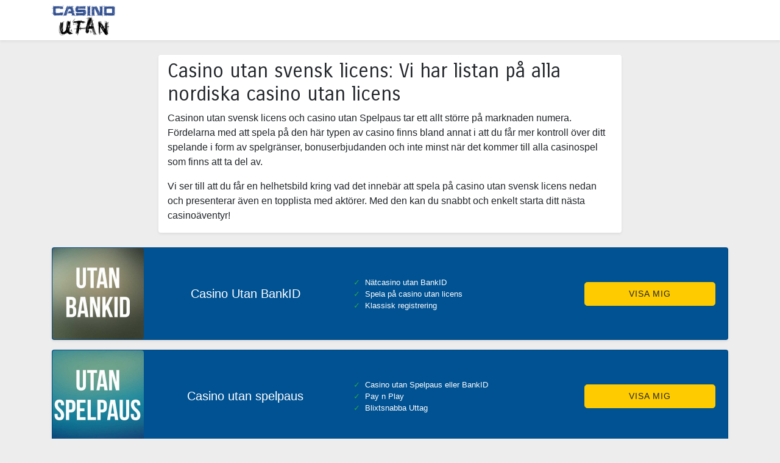

--- FILE ---
content_type: text/html; charset=UTF-8
request_url: https://www.casino-utan.com/
body_size: 23400
content:
<!doctype html>
<html lang="sv-SE">
  <head>
  <meta charset="utf-8">
  <meta http-equiv="x-ua-compatible" content="ie=edge">
  <meta name="viewport" content="width=device-width, initial-scale=1, shrink-to-fit=no">
  <meta name='robots' content='index, follow, max-image-preview:large, max-snippet:-1, max-video-preview:-1' />

	<!-- This site is optimized with the Yoast SEO plugin v19.13 - https://yoast.com/wordpress/plugins/seo/ -->
	<title>Casino Utan Svensk Licens | Nordiska Casino Utan Licens | 2025</title>
	<meta name="description" content="Casino utan licens · Hitta casinon utan Spelpaus · Vi har hela listan på alla casinon utan svensk licens [ 2025 ] Är det ens lagligt att spela på nordiska casino utan licens?" />
	<link rel="canonical" href="https://www.casino-utan.com/" />
	<meta property="og:locale" content="sv_SE" />
	<meta property="og:type" content="website" />
	<meta property="og:title" content="Casino Utan Svensk Licens | Nordiska Casino Utan Licens | 2025" />
	<meta property="og:description" content="Casino utan licens · Hitta casinon utan Spelpaus · Vi har hela listan på alla casinon utan svensk licens [ 2025 ] Är det ens lagligt att spela på nordiska casino utan licens?" />
	<meta property="og:url" content="https://www.casino-utan.com/" />
	<meta property="og:site_name" content="Casino Utan" />
	<meta property="article:modified_time" content="2023-06-07T10:33:54+00:00" />
	<meta property="og:image" content="https://www.casino-utan.com/app/uploads/2023/02/utan_text_260_tp.png" />
	<meta property="og:image:width" content="512" />
	<meta property="og:image:height" content="512" />
	<meta property="og:image:type" content="image/png" />
	<meta name="twitter:card" content="summary_large_image" />
	<meta name="twitter:label1" content="Est. reading time" />
	<meta name="twitter:data1" content="38 minuter" />
	<script type="application/ld+json" class="yoast-schema-graph">{"@context":"https://schema.org","@graph":[{"@type":"Article","@id":"https://www.casino-utan.com/#article","isPartOf":{"@id":"https://www.casino-utan.com/"},"author":{"name":"Tanja Hedqvist","@id":"https://www.casino-utan.com/#/schema/person/934203b738647de9985cf82a9e90e06b"},"headline":"Casino utan svensk licens: Vi har listan på alla nordiska casino utan licens","datePublished":"2022-12-30T12:36:49+00:00","dateModified":"2023-06-07T10:33:54+00:00","mainEntityOfPage":{"@id":"https://www.casino-utan.com/"},"wordCount":8521,"publisher":{"@id":"https://www.casino-utan.com/#organization"},"image":{"@id":"https://www.casino-utan.com/#primaryimage"},"thumbnailUrl":"https://www.casino-utan.com/app/uploads/2023/02/utan_text_260_tp.png","inLanguage":"sv-SE"},{"@type":"WebPage","@id":"https://www.casino-utan.com/","url":"https://www.casino-utan.com/","name":"Casino Utan Svensk Licens | Nordiska Casino Utan Licens | 2025","isPartOf":{"@id":"https://www.casino-utan.com/#website"},"about":{"@id":"https://www.casino-utan.com/#organization"},"primaryImageOfPage":{"@id":"https://www.casino-utan.com/#primaryimage"},"image":{"@id":"https://www.casino-utan.com/#primaryimage"},"thumbnailUrl":"https://www.casino-utan.com/app/uploads/2023/02/utan_text_260_tp.png","datePublished":"2022-12-30T12:36:49+00:00","dateModified":"2023-06-07T10:33:54+00:00","description":"Casino utan licens · Hitta casinon utan Spelpaus · Vi har hela listan på alla casinon utan svensk licens [ 2025 ] Är det ens lagligt att spela på nordiska casino utan licens?","breadcrumb":{"@id":"https://www.casino-utan.com/#breadcrumb"},"inLanguage":"sv-SE","potentialAction":[{"@type":"ReadAction","target":["https://www.casino-utan.com/"]}]},{"@type":"ImageObject","inLanguage":"sv-SE","@id":"https://www.casino-utan.com/#primaryimage","url":"https://www.casino-utan.com/app/uploads/2023/02/utan_text_260_tp.png","contentUrl":"https://www.casino-utan.com/app/uploads/2023/02/utan_text_260_tp.png","width":512,"height":512,"caption":"utan header"},{"@type":"BreadcrumbList","@id":"https://www.casino-utan.com/#breadcrumb","itemListElement":[{"@type":"ListItem","position":1,"name":"Casino Utan Svensk Licens"}]},{"@type":"WebSite","@id":"https://www.casino-utan.com/#website","url":"https://www.casino-utan.com/","name":"Casino Utan","description":"Hitta casino utan svensk licens","publisher":{"@id":"https://www.casino-utan.com/#organization"},"potentialAction":[{"@type":"SearchAction","target":{"@type":"EntryPoint","urlTemplate":"https://www.casino-utan.com/?s={search_term_string}"},"query-input":"required name=search_term_string"}],"inLanguage":"sv-SE"},{"@type":"Organization","@id":"https://www.casino-utan.com/#organization","name":"Casino Utan","url":"https://www.casino-utan.com/","logo":{"@type":"ImageObject","inLanguage":"sv-SE","@id":"https://www.casino-utan.com/#/schema/logo/image/","url":"https://www.casino-utan.com/app/uploads/2023/02/cropped-casino-utan_tp_header_stripped.png","contentUrl":"https://www.casino-utan.com/app/uploads/2023/02/cropped-casino-utan_tp_header_stripped.png","width":1200,"height":561,"caption":"Casino Utan"},"image":{"@id":"https://www.casino-utan.com/#/schema/logo/image/"}},{"@type":"Person","@id":"https://www.casino-utan.com/#/schema/person/934203b738647de9985cf82a9e90e06b","name":"Tanja Hedqvist","image":{"@type":"ImageObject","inLanguage":"sv-SE","@id":"https://www.casino-utan.com/#/schema/person/image/","url":"https://secure.gravatar.com/avatar/c2db2053d959a6ee35d7032e70e20a4c?s=96&d=mm&r=g","contentUrl":"https://secure.gravatar.com/avatar/c2db2053d959a6ee35d7032e70e20a4c?s=96&d=mm&r=g","caption":"Tanja Hedqvist"},"description":"Tanja Hedqvist är en erfaren skribent inom gamblingbranschen. Hon är 32 år gammal och ursprungligen från Vaasa i Finland men har bott i Sverige sedan 6 års ålder. Tanja har studerat journalistik vid Stockholms universitet och har skrivit om casinon och även arbetat för flera frilansande företag och tidningar, såsom nyheter24.se, corren.se, realtid.se och di.se."}]}</script>
	<!-- / Yoast SEO plugin. -->


<script type="text/javascript">
window._wpemojiSettings = {"baseUrl":"https:\/\/s.w.org\/images\/core\/emoji\/14.0.0\/72x72\/","ext":".png","svgUrl":"https:\/\/s.w.org\/images\/core\/emoji\/14.0.0\/svg\/","svgExt":".svg","source":{"concatemoji":"https:\/\/www.casino-utan.com\/wp-includes\/js\/wp-emoji-release.min.js?ver=6.1.1"}};
/*! This file is auto-generated */
!function(e,a,t){var n,r,o,i=a.createElement("canvas"),p=i.getContext&&i.getContext("2d");function s(e,t){var a=String.fromCharCode,e=(p.clearRect(0,0,i.width,i.height),p.fillText(a.apply(this,e),0,0),i.toDataURL());return p.clearRect(0,0,i.width,i.height),p.fillText(a.apply(this,t),0,0),e===i.toDataURL()}function c(e){var t=a.createElement("script");t.src=e,t.defer=t.type="text/javascript",a.getElementsByTagName("head")[0].appendChild(t)}for(o=Array("flag","emoji"),t.supports={everything:!0,everythingExceptFlag:!0},r=0;r<o.length;r++)t.supports[o[r]]=function(e){if(p&&p.fillText)switch(p.textBaseline="top",p.font="600 32px Arial",e){case"flag":return s([127987,65039,8205,9895,65039],[127987,65039,8203,9895,65039])?!1:!s([55356,56826,55356,56819],[55356,56826,8203,55356,56819])&&!s([55356,57332,56128,56423,56128,56418,56128,56421,56128,56430,56128,56423,56128,56447],[55356,57332,8203,56128,56423,8203,56128,56418,8203,56128,56421,8203,56128,56430,8203,56128,56423,8203,56128,56447]);case"emoji":return!s([129777,127995,8205,129778,127999],[129777,127995,8203,129778,127999])}return!1}(o[r]),t.supports.everything=t.supports.everything&&t.supports[o[r]],"flag"!==o[r]&&(t.supports.everythingExceptFlag=t.supports.everythingExceptFlag&&t.supports[o[r]]);t.supports.everythingExceptFlag=t.supports.everythingExceptFlag&&!t.supports.flag,t.DOMReady=!1,t.readyCallback=function(){t.DOMReady=!0},t.supports.everything||(n=function(){t.readyCallback()},a.addEventListener?(a.addEventListener("DOMContentLoaded",n,!1),e.addEventListener("load",n,!1)):(e.attachEvent("onload",n),a.attachEvent("onreadystatechange",function(){"complete"===a.readyState&&t.readyCallback()})),(e=t.source||{}).concatemoji?c(e.concatemoji):e.wpemoji&&e.twemoji&&(c(e.twemoji),c(e.wpemoji)))}(window,document,window._wpemojiSettings);
</script>
<style type="text/css">
img.wp-smiley,
img.emoji {
	display: inline !important;
	border: none !important;
	box-shadow: none !important;
	height: 1em !important;
	width: 1em !important;
	margin: 0 0.07em !important;
	vertical-align: -0.1em !important;
	background: none !important;
	padding: 0 !important;
}
</style>
	<link rel='stylesheet' id='classic-theme-styles-css' href='https://www.casino-utan.com/wp-includes/css/classic-themes.min.css?ver=1' type='text/css' media='all' />
<style id='global-styles-inline-css' type='text/css'>
body{--wp--preset--color--black: #000000;--wp--preset--color--cyan-bluish-gray: #abb8c3;--wp--preset--color--white: #ffffff;--wp--preset--color--pale-pink: #f78da7;--wp--preset--color--vivid-red: #cf2e2e;--wp--preset--color--luminous-vivid-orange: #ff6900;--wp--preset--color--luminous-vivid-amber: #fcb900;--wp--preset--color--light-green-cyan: #7bdcb5;--wp--preset--color--vivid-green-cyan: #00d084;--wp--preset--color--pale-cyan-blue: #8ed1fc;--wp--preset--color--vivid-cyan-blue: #0693e3;--wp--preset--color--vivid-purple: #9b51e0;--wp--preset--gradient--vivid-cyan-blue-to-vivid-purple: linear-gradient(135deg,rgba(6,147,227,1) 0%,rgb(155,81,224) 100%);--wp--preset--gradient--light-green-cyan-to-vivid-green-cyan: linear-gradient(135deg,rgb(122,220,180) 0%,rgb(0,208,130) 100%);--wp--preset--gradient--luminous-vivid-amber-to-luminous-vivid-orange: linear-gradient(135deg,rgba(252,185,0,1) 0%,rgba(255,105,0,1) 100%);--wp--preset--gradient--luminous-vivid-orange-to-vivid-red: linear-gradient(135deg,rgba(255,105,0,1) 0%,rgb(207,46,46) 100%);--wp--preset--gradient--very-light-gray-to-cyan-bluish-gray: linear-gradient(135deg,rgb(238,238,238) 0%,rgb(169,184,195) 100%);--wp--preset--gradient--cool-to-warm-spectrum: linear-gradient(135deg,rgb(74,234,220) 0%,rgb(151,120,209) 20%,rgb(207,42,186) 40%,rgb(238,44,130) 60%,rgb(251,105,98) 80%,rgb(254,248,76) 100%);--wp--preset--gradient--blush-light-purple: linear-gradient(135deg,rgb(255,206,236) 0%,rgb(152,150,240) 100%);--wp--preset--gradient--blush-bordeaux: linear-gradient(135deg,rgb(254,205,165) 0%,rgb(254,45,45) 50%,rgb(107,0,62) 100%);--wp--preset--gradient--luminous-dusk: linear-gradient(135deg,rgb(255,203,112) 0%,rgb(199,81,192) 50%,rgb(65,88,208) 100%);--wp--preset--gradient--pale-ocean: linear-gradient(135deg,rgb(255,245,203) 0%,rgb(182,227,212) 50%,rgb(51,167,181) 100%);--wp--preset--gradient--electric-grass: linear-gradient(135deg,rgb(202,248,128) 0%,rgb(113,206,126) 100%);--wp--preset--gradient--midnight: linear-gradient(135deg,rgb(2,3,129) 0%,rgb(40,116,252) 100%);--wp--preset--duotone--dark-grayscale: url('#wp-duotone-dark-grayscale');--wp--preset--duotone--grayscale: url('#wp-duotone-grayscale');--wp--preset--duotone--purple-yellow: url('#wp-duotone-purple-yellow');--wp--preset--duotone--blue-red: url('#wp-duotone-blue-red');--wp--preset--duotone--midnight: url('#wp-duotone-midnight');--wp--preset--duotone--magenta-yellow: url('#wp-duotone-magenta-yellow');--wp--preset--duotone--purple-green: url('#wp-duotone-purple-green');--wp--preset--duotone--blue-orange: url('#wp-duotone-blue-orange');--wp--preset--font-size--small: 13px;--wp--preset--font-size--medium: 20px;--wp--preset--font-size--large: 36px;--wp--preset--font-size--x-large: 42px;--wp--preset--spacing--20: 0.44rem;--wp--preset--spacing--30: 0.67rem;--wp--preset--spacing--40: 1rem;--wp--preset--spacing--50: 1.5rem;--wp--preset--spacing--60: 2.25rem;--wp--preset--spacing--70: 3.38rem;--wp--preset--spacing--80: 5.06rem;}:where(.is-layout-flex){gap: 0.5em;}body .is-layout-flow > .alignleft{float: left;margin-inline-start: 0;margin-inline-end: 2em;}body .is-layout-flow > .alignright{float: right;margin-inline-start: 2em;margin-inline-end: 0;}body .is-layout-flow > .aligncenter{margin-left: auto !important;margin-right: auto !important;}body .is-layout-constrained > .alignleft{float: left;margin-inline-start: 0;margin-inline-end: 2em;}body .is-layout-constrained > .alignright{float: right;margin-inline-start: 2em;margin-inline-end: 0;}body .is-layout-constrained > .aligncenter{margin-left: auto !important;margin-right: auto !important;}body .is-layout-constrained > :where(:not(.alignleft):not(.alignright):not(.alignfull)){max-width: var(--wp--style--global--content-size);margin-left: auto !important;margin-right: auto !important;}body .is-layout-constrained > .alignwide{max-width: var(--wp--style--global--wide-size);}body .is-layout-flex{display: flex;}body .is-layout-flex{flex-wrap: wrap;align-items: center;}body .is-layout-flex > *{margin: 0;}:where(.wp-block-columns.is-layout-flex){gap: 2em;}.has-black-color{color: var(--wp--preset--color--black) !important;}.has-cyan-bluish-gray-color{color: var(--wp--preset--color--cyan-bluish-gray) !important;}.has-white-color{color: var(--wp--preset--color--white) !important;}.has-pale-pink-color{color: var(--wp--preset--color--pale-pink) !important;}.has-vivid-red-color{color: var(--wp--preset--color--vivid-red) !important;}.has-luminous-vivid-orange-color{color: var(--wp--preset--color--luminous-vivid-orange) !important;}.has-luminous-vivid-amber-color{color: var(--wp--preset--color--luminous-vivid-amber) !important;}.has-light-green-cyan-color{color: var(--wp--preset--color--light-green-cyan) !important;}.has-vivid-green-cyan-color{color: var(--wp--preset--color--vivid-green-cyan) !important;}.has-pale-cyan-blue-color{color: var(--wp--preset--color--pale-cyan-blue) !important;}.has-vivid-cyan-blue-color{color: var(--wp--preset--color--vivid-cyan-blue) !important;}.has-vivid-purple-color{color: var(--wp--preset--color--vivid-purple) !important;}.has-black-background-color{background-color: var(--wp--preset--color--black) !important;}.has-cyan-bluish-gray-background-color{background-color: var(--wp--preset--color--cyan-bluish-gray) !important;}.has-white-background-color{background-color: var(--wp--preset--color--white) !important;}.has-pale-pink-background-color{background-color: var(--wp--preset--color--pale-pink) !important;}.has-vivid-red-background-color{background-color: var(--wp--preset--color--vivid-red) !important;}.has-luminous-vivid-orange-background-color{background-color: var(--wp--preset--color--luminous-vivid-orange) !important;}.has-luminous-vivid-amber-background-color{background-color: var(--wp--preset--color--luminous-vivid-amber) !important;}.has-light-green-cyan-background-color{background-color: var(--wp--preset--color--light-green-cyan) !important;}.has-vivid-green-cyan-background-color{background-color: var(--wp--preset--color--vivid-green-cyan) !important;}.has-pale-cyan-blue-background-color{background-color: var(--wp--preset--color--pale-cyan-blue) !important;}.has-vivid-cyan-blue-background-color{background-color: var(--wp--preset--color--vivid-cyan-blue) !important;}.has-vivid-purple-background-color{background-color: var(--wp--preset--color--vivid-purple) !important;}.has-black-border-color{border-color: var(--wp--preset--color--black) !important;}.has-cyan-bluish-gray-border-color{border-color: var(--wp--preset--color--cyan-bluish-gray) !important;}.has-white-border-color{border-color: var(--wp--preset--color--white) !important;}.has-pale-pink-border-color{border-color: var(--wp--preset--color--pale-pink) !important;}.has-vivid-red-border-color{border-color: var(--wp--preset--color--vivid-red) !important;}.has-luminous-vivid-orange-border-color{border-color: var(--wp--preset--color--luminous-vivid-orange) !important;}.has-luminous-vivid-amber-border-color{border-color: var(--wp--preset--color--luminous-vivid-amber) !important;}.has-light-green-cyan-border-color{border-color: var(--wp--preset--color--light-green-cyan) !important;}.has-vivid-green-cyan-border-color{border-color: var(--wp--preset--color--vivid-green-cyan) !important;}.has-pale-cyan-blue-border-color{border-color: var(--wp--preset--color--pale-cyan-blue) !important;}.has-vivid-cyan-blue-border-color{border-color: var(--wp--preset--color--vivid-cyan-blue) !important;}.has-vivid-purple-border-color{border-color: var(--wp--preset--color--vivid-purple) !important;}.has-vivid-cyan-blue-to-vivid-purple-gradient-background{background: var(--wp--preset--gradient--vivid-cyan-blue-to-vivid-purple) !important;}.has-light-green-cyan-to-vivid-green-cyan-gradient-background{background: var(--wp--preset--gradient--light-green-cyan-to-vivid-green-cyan) !important;}.has-luminous-vivid-amber-to-luminous-vivid-orange-gradient-background{background: var(--wp--preset--gradient--luminous-vivid-amber-to-luminous-vivid-orange) !important;}.has-luminous-vivid-orange-to-vivid-red-gradient-background{background: var(--wp--preset--gradient--luminous-vivid-orange-to-vivid-red) !important;}.has-very-light-gray-to-cyan-bluish-gray-gradient-background{background: var(--wp--preset--gradient--very-light-gray-to-cyan-bluish-gray) !important;}.has-cool-to-warm-spectrum-gradient-background{background: var(--wp--preset--gradient--cool-to-warm-spectrum) !important;}.has-blush-light-purple-gradient-background{background: var(--wp--preset--gradient--blush-light-purple) !important;}.has-blush-bordeaux-gradient-background{background: var(--wp--preset--gradient--blush-bordeaux) !important;}.has-luminous-dusk-gradient-background{background: var(--wp--preset--gradient--luminous-dusk) !important;}.has-pale-ocean-gradient-background{background: var(--wp--preset--gradient--pale-ocean) !important;}.has-electric-grass-gradient-background{background: var(--wp--preset--gradient--electric-grass) !important;}.has-midnight-gradient-background{background: var(--wp--preset--gradient--midnight) !important;}.has-small-font-size{font-size: var(--wp--preset--font-size--small) !important;}.has-medium-font-size{font-size: var(--wp--preset--font-size--medium) !important;}.has-large-font-size{font-size: var(--wp--preset--font-size--large) !important;}.has-x-large-font-size{font-size: var(--wp--preset--font-size--x-large) !important;}
.wp-block-navigation a:where(:not(.wp-element-button)){color: inherit;}
:where(.wp-block-columns.is-layout-flex){gap: 2em;}
.wp-block-pullquote{font-size: 1.5em;line-height: 1.6;}
</style>
<link rel='stylesheet' id='sage/main.css-css' href='https://www.casino-utan.com/app/themes/casinon/dist/styles/main_9f92e95c.css' type='text/css' media='all' />
<script type='text/javascript' src='https://ajax.googleapis.com/ajax/libs/jquery/3.5.1/jquery.min.js?ver=3.5.1' id='jquery-js'></script>
<link rel="https://api.w.org/" href="https://www.casino-utan.com/wp-json/" /><link rel="alternate" type="application/json" href="https://www.casino-utan.com/wp-json/wp/v2/pages/2" /><link rel="EditURI" type="application/rsd+xml" title="RSD" href="https://www.casino-utan.com/xmlrpc.php?rsd" />
<link rel="wlwmanifest" type="application/wlwmanifest+xml" href="https://www.casino-utan.com/wp-includes/wlwmanifest.xml" />
<meta name="generator" content="WordPress 6.1.1" />
<link rel='shortlink' href='https://www.casino-utan.com/' />
<link rel="alternate" type="application/json+oembed" href="https://www.casino-utan.com/wp-json/oembed/1.0/embed?url=https%3A%2F%2Fwww.casino-utan.com%2F" />
<link rel="alternate" type="text/xml+oembed" href="https://www.casino-utan.com/wp-json/oembed/1.0/embed?url=https%3A%2F%2Fwww.casino-utan.com%2F&#038;format=xml" />
<link rel="icon" href="https://www.casino-utan.com/app/uploads/2023/02/cropped-utan_text_white_512-32x32.jpg" sizes="32x32" />
<link rel="icon" href="https://www.casino-utan.com/app/uploads/2023/02/cropped-utan_text_white_512-192x192.jpg" sizes="192x192" />
<link rel="apple-touch-icon" href="https://www.casino-utan.com/app/uploads/2023/02/cropped-utan_text_white_512-180x180.jpg" />
<meta name="msapplication-TileImage" content="https://www.casino-utan.com/app/uploads/2023/02/cropped-utan_text_white_512-270x270.jpg" />
</head>
  <body class="home page-template-default page page-id-2 wp-custom-logo app-data index-data singular-data page-data page-2-data page-casino-utan-data front-page-data">
        <header class="navbar navbar-expand-lg navbar-light bg-white shadow-sm mb-4">
  <div class="container">
    <a class="brand" href="https://www.casino-utan.com/"><img src="https://www.casino-utan.com/app/uploads/2023/02/cropped-casino-utan_tp_header_stripped.png" alt="Casino Utan"></a>
    <button class="navbar-toggler hamburger hamburger--vortex" type="button" data-toggle="collapse" data-target="#navbarNavDropdown" aria-controls="navbarNavDropdown" aria-expanded="false" aria-label="Toggle navigation">
      <span class="hamburger-box">
        <span class="hamburger-inner"></span>
      </span>
    </button>
    <div id="navbarNavDropdown" class="collapse navbar-collapse">
          </div>
  </div>
</header>      <main class="main">
        <div class="container">
          <div class="row">
            <div class="col-lg-8 offset-lg-2 bg-white shadow-sm pt-2 rounded mb-4">
                     <div class="page-header">
  <h1>Casino utan svensk licens: Vi har listan på alla nordiska casino utan licens</h1>
</div>
    <p>Casinon utan svensk licens och casino utan Spelpaus tar ett allt större på marknaden numera. Fördelarna med att spela på den här typen av casino finns bland annat i att du får mer kontroll över ditt spelande i form av spelgränser, bonuserbjudanden och inte minst när det kommer till alla casinospel som finns att ta del av.</p>
<p>Vi ser till att du får en helhetsbild kring vad det innebär att spela på casino utan svensk licens nedan och presenterar även en topplista med aktörer. Med den kan du snabbt och enkelt starta ditt nästa casinoäventyr!<br />
</div><div class="container"><ul class="pl-0 toplist-items">
                    <li class="card mb-3 bg-primary text-white shadow-sm">
                    <div class="row">
                        <div class="col-4 col-lg-2">
                            <img alt="" src="https://www.casino-utan.com/app/uploads/2023/03/utan_bankid_1200-630-300x300.jpg" class="img-fluid rounded list-img" height="300" width="300">
                        </div>
                        <div class="col-8 col-lg-3 text-center justify-content-center align-self-center">
                            <div class="lead mb-0 pl-2 pr-2">Casino Utan BankID</div>   
                        </div>
                        <div class="col-12 col-lg-4 justify-content-center align-self-center small">
                            <div class="card-body"><ul>
 	<li>Nätcasino utan BankID</li>
 	<li>Spela på casino utan licens</li>
 	<li>Klassisk registrering</li>
</ul></div>
                        </div>
                        <div class="col-12 col-lg-3 text-center justify-content-center align-self-center">
                            <div class="card-body"><a href="https://mgacasinolist.com/" class="btn btn-warning btn-block btn-lg mb-4 mt-4" target="_blank" rel="noopener nofollow">Visa mig</a></div>
                        </div>
                    </div>
                    </li>
                
                    <li class="card mb-3 bg-primary text-white shadow-sm">
                    <div class="row">
                        <div class="col-4 col-lg-2">
                            <img alt="" src="https://www.casino-utan.com/app/uploads/2023/03/utan_spelpaus_1200-630-300x300.jpg" class="img-fluid rounded list-img" height="300" width="300">
                        </div>
                        <div class="col-8 col-lg-3 text-center justify-content-center align-self-center">
                            <div class="lead mb-0 pl-2 pr-2">Casino utan spelpaus</div>   
                        </div>
                        <div class="col-12 col-lg-4 justify-content-center align-self-center small">
                            <div class="card-body"><ul>
 	<li>Casino utan Spelpaus eller BankID</li>
 	<li>Pay n Play</li>
 	<li>Blixtsnabba Uttag</li>
</ul></div>
                        </div>
                        <div class="col-12 col-lg-3 text-center justify-content-center align-self-center">
                            <div class="card-body"><a href="https://mgacasinolist.com/" class="btn btn-warning btn-block btn-lg mb-4 mt-4" target="_blank" rel="noopener nofollow">Visa mig</a></div>
                        </div>
                    </div>
                    </li>
                
                    <li class="card mb-3 bg-primary text-white shadow-sm">
                    <div class="row">
                        <div class="col-4 col-lg-2">
                            <img alt="" src="https://www.casino-utan.com/app/uploads/2023/03/basta_casinon_1200-630-300x300.jpg" class="img-fluid rounded list-img" height="300" width="300">
                        </div>
                        <div class="col-8 col-lg-3 text-center justify-content-center align-self-center">
                            <div class="lead mb-0 pl-2 pr-2">Bästa Casinon Utan Licens</div>   
                        </div>
                        <div class="col-12 col-lg-4 justify-content-center align-self-center small">
                            <div class="card-body"><ul>
 	<li>Bästa Casinon Utan Licens</li>
 	<li>Visa &amp; Mastercard</li>
 	<li>Snabba insättningar</li>
</ul></div>
                        </div>
                        <div class="col-12 col-lg-3 text-center justify-content-center align-self-center">
                            <div class="card-body"><a href="https://mgacasinolist.com/" class="btn btn-warning btn-block btn-lg mb-4 mt-4" target="_blank" rel="noopener nofollow">Visa mig</a></div>
                        </div>
                    </div>
                    </li>
                
                    <li class="card mb-3 bg-primary text-white shadow-sm">
                    <div class="row">
                        <div class="col-4 col-lg-2">
                            <img alt="" src="https://www.casino-utan.com/app/uploads/2023/03/nya_casino_1200-630-300x300.jpg" class="img-fluid rounded list-img" height="300" width="300">
                        </div>
                        <div class="col-8 col-lg-3 text-center justify-content-center align-self-center">
                            <div class="lead mb-0 pl-2 pr-2">Nyaste Casinon Utan Licens</div>   
                        </div>
                        <div class="col-12 col-lg-4 justify-content-center align-self-center small">
                            <div class="card-body"><ul>
 	<li>15 000 kr bonus</li>
 	<li>Nyaste Casinon Utan Licens</li>
 	<li>Nya casinon utan licens</li>
</ul></div>
                        </div>
                        <div class="col-12 col-lg-3 text-center justify-content-center align-self-center">
                            <div class="card-body"><a href="https://mgacasinolist.com/" class="btn btn-warning btn-block btn-lg mb-4 mt-4" target="_blank" rel="noopener nofollow">Visa mig</a></div>
                        </div>
                    </div>
                    </li>
                
                    <li class="card mb-3 bg-primary text-white shadow-sm">
                    <div class="row">
                        <div class="col-4 col-lg-2">
                            <img alt="" src="https://www.casino-utan.com/app/uploads/2023/03/bankid_casino_1200x630-300x300.jpg" class="img-fluid rounded list-img" height="300" width="300">
                        </div>
                        <div class="col-8 col-lg-3 text-center justify-content-center align-self-center">
                            <div class="lead mb-0 pl-2 pr-2">BankID Casinon</div>   
                        </div>
                        <div class="col-12 col-lg-4 justify-content-center align-self-center small">
                            <div class="card-body"><ul>
 	<li>BankID Casino utan licens</li>
 	<li>Pay n Play Casinon</li>
 	<li>Mobilt BankID Casino utan licens</li>
</ul></div>
                        </div>
                        <div class="col-12 col-lg-3 text-center justify-content-center align-self-center">
                            <div class="card-body"><a href="https://mgacasinolist.com/" class="btn btn-warning btn-block btn-lg mb-4 mt-4" target="_blank" rel="noopener nofollow">Visa mig</a></div>
                        </div>
                    </div>
                    </li>
                
                    <li class="card mb-3 bg-primary text-white shadow-sm">
                    <div class="row">
                        <div class="col-4 col-lg-2">
                            <img alt="" src="https://www.casino-utan.com/app/uploads/2023/03/eu_casino_1200-630-300x300.jpg" class="img-fluid rounded list-img" height="300" width="300">
                        </div>
                        <div class="col-8 col-lg-3 text-center justify-content-center align-self-center">
                            <div class="lead mb-0 pl-2 pr-2">EU Casinon</div>   
                        </div>
                        <div class="col-12 col-lg-4 justify-content-center align-self-center small">
                            <div class="card-body"><ul>
 	<li>EU Casinon utan licens</li>
 	<li>Utländska casinon</li>
 	<li>Nordiska Casinon</li>
</ul></div>
                        </div>
                        <div class="col-12 col-lg-3 text-center justify-content-center align-self-center">
                            <div class="card-body"><a href="https://mgacasinolist.com/" class="btn btn-warning btn-block btn-lg mb-4 mt-4" target="_blank" rel="noopener nofollow">Visa mig</a></div>
                        </div>
                    </div>
                    </li>
                </ul></div><div class="col-lg-8 offset-lg-2 bg-white shadow-sm pt-2 pb-2 rounded mb-4"></p>
<h2>Bästa casino utan Svensk licens och Spelpaus</h2>
<p>Det finns en rad olika vägar att gå när du ska spela på casino online idag. Något som blir allt mer vanligt är att spela på casino utan svensk licens och Spelpaus. Spelare söker sig aktivt till den här typen av casinon som innebär en friare upplevelse då du som spelare kan skräddarsy din spelupplevelse efter dina egna kriterier och preferenser.</p>
<p>Att spela på casino utan svensk licens innebär inte att du spelar utan en licens över huvud taget, endast att du spelar under en annan typ av licens. Samtidigt som du kan spela under trygga och säkra förutsättningar får du en annan typ av speläventyr som i regel är mer förmånligt när det kommer till utbudet av bonusar och spel. Ett tydligt exempel på att det kan vara mer förmånligt som spelare är att casinon utan svensk licens har möjlighet att erbjuda samma spelare flera bonusar.</p>
<p>På den internationella spelmarknaden finns det en uppsjö av högkvalitativa spelsidor utan svensk licens och Spelpaus att välja mellan. Det innebär att du kan välja och vraka för att hitta det casino som passar dig allra bäst.</p>

<table id="tablepress-1" class="tablepress tablepress-id-1">
<thead>
<tr class="row-1 odd">
	<th class="column-1">Fråga</th><th class="column-2">Svar</th>
</tr>
</thead>
<tbody class="row-hover">
<tr class="row-2 even">
	<td class="column-1">Tillgängligt för svenska spelare?</td><td class="column-2">Ja</td>
</tr>
<tr class="row-3 odd">
	<td class="column-1">Vanliga betalningsmetoder:</td><td class="column-2">Trustly, Zimpler, Mastercard, VISA, Neteller, Skrill, Kryptovalutor</td>
</tr>
<tr class="row-4 even">
	<td class="column-1">Tillgängligt för svenska spelare?</td><td class="column-2">Ja</td>
</tr>
<tr class="row-5 odd">
	<td class="column-1">Legitimering med BankID?</td><td class="column-2">Ja, finns på vissa casinon med licens inom EU</td>
</tr>
<tr class="row-6 even">
	<td class="column-1">Skattefria vinster?</td><td class="column-2">Ja, om du spelar hos ett casino med licens inom EU</td>
</tr>
<tr class="row-7 odd">
	<td class="column-1">Casino utan konto?</td><td class="column-2">Ja, ett antal casinon erbjuder funktionen</td>
</tr>
<tr class="row-8 even">
	<td class="column-1">Olika bonuserbjudanden:</td><td class="column-2">Välkomstbonus, reloadbonus, cash back bonus, free spins, no deposit bonus</td>
</tr>
<tr class="row-9 odd">
	<td class="column-1">Vanliga licenser:</td><td class="column-2">MGA (Malta), EMTA (Estland), Curacao eGaming</td>
</tr>
<tr class="row-10 even">
	<td class="column-1">  Vanliga spelutvecklare:</td><td class="column-2">  Microgaming, NetEnt, Evolution Gaming, Pragmatic Play, Authentic gaming<br />
</td>
</tr>
</tbody>
</table>
<!-- #tablepress-1 from cache -->
<h3>Vad betyder casino utan svensk licens och Spelpaus egentligen?</h3>
<p>Som nämnt finns det ingen anledning för dig som spelare att oroa dig för säkerhet och trygghet när du spelar på casino utan svensk licens från Spelinspektionen. Ett casino utan svensk licens har en licens från ett annat licenssystem i världen. Licens från MGA, Malta Gaming Authority, samt CEG, Curacao eGaming, är två vanliga spellicenser.</p>
<p>Att spela på en casinosajt utan svensk licens och Spelpaus betyder snarare att du får en större frihet och fler valmöjligheter kring hur din spelupplevelse ser ut. Det finns inte samma krav på att sätta gränser för dina insatser, förluster och tiden som går att till att spela. Om du är en spelare som aktivt söker efter bonuserbjudanden, och gärna flera till antalet, är det på casino utan svensk licens som du ska leta. Där finns det nämligen inte samma bonusbegränsningar som i Sverige och du kan erbjudas lojalitetsbonusar, VIP-bonusar och cashbackbonus utöver din välkomstbonus.</p>
<p>Spel på casino utan Spelpaus gör att en förhastad självavstängning via systemet inte behöver stoppa dig från allt spel. Eftersom Spelpaus endast gäller för casino med svensk licens är det fritt fram att sätta tänderna i ett casino från ett annat licenssystem.</p>
<p>&nbsp;</p>
<h3>Varför ska jag spela utan svensk licens?</h3>
<p>Det som spelare aktivt söker efter när man väljer att spela utan svensk licens är den frihet som finns att hitta. Även om du kan sätta gränser för insättningar, förluster och tiden du spenderar på sajten är det också upp till dig som spelare att göra detta. Om du kan kontrollera ditt spelande utan den här typen av gränser är det fritt fram att lämna det öppet.</p>
<p>Spelar du på ett casino utan svensk licens har du ett smörgåsbord av olika casinospel att upptäcka. Slots, live casino, game shows och allt däremellan finns att hitta från etablerade och unika speltillverkare runt om i världen. Det ger dig en möjlighet att upptäcka spel som inte går att spela på casinon med svensk licens. Bonusbuy Slots, där du kan köpa in dig på en bonusrunda, är ett exempel på slots som finns hos casinon utan svensk licens.</p>
<h3>Topp 10 casinon utan svensk licens och Spelpaus</h3>
<ol>
<li>Moi casino – 100% up to 300€ + 100 free spins</li>
<li>Reload casino – ett MGA Casino med ett stort utbud av slots</li>
<li>Wolfy casino – välkänt casino där du kan spela med Zimpler</li>
<li>Wild Tokyo casino – känt för sina slots är Wild Tokyo ett casino utan gränser</li>
<li>Fortune Clock casino – spelbolag med MGA-licens och fina erbjudanden</li>
<li>Casino Kingdom – ett högkvalitativt casino med licens från Curacao</li>
<li>Bizzo Casino – spela casino från MGA med mängder av slots A</li>
<li>True Flip – pay n Play casino utan svensk licens</li>
<li>OhMyZino – lekfullt casino utan BankID</li>
<li>Casiqo – modernt casino med snabba uttag</li>
</ol>
<h2>Nordiska casino utan svensk licens</h2>
<p>Nordiska casino utan svensk licens ger spelare från Norden möjligheten att njuta av spelunderhållning utan att vara begränsade av den svenska Spelpaus-regleringen. Dessa casinon tillhandahåller en spelupplevelse som är tillgänglig när som helst och ger spelarna full kontroll över sitt spelande.</p>
<p>En vanlig metod som erbjuds av många nordiska casinon utan licens är Pay &#038; Play. Detta koncept möjliggör snabba och smidiga insättningar och uttag utan att spelarna behöver skapa ett konto. Det ger en sömlös spelupplevelse och är särskilt uppskattat av spelare som prioriterar enkelhet och effektivitet.</p>
<p>För sportbettingentusiaster finns det även nordiska bettingsidor utan svensk licens där spelare kan utforska ett brett utbud av marknader och dra nytta av konkurrenskraftiga odds. Det ger möjlighet att utmana sina kunskaper och eventuellt vinna imponerande vinster.</p>
<p>Nordiska casino utan licens erbjuder också olika bekväma metoder för kortbetalningar, inklusive Visa, Mastercard och andra kort. Det ger spelare möjlighet att genomföra insättningar och uttag på ett tryggt och tillförlitligt sätt med hjälp av sina föredragna betalningskort. Det finns kontinuerligt nya nätcasinon utan svensk spellicens som lanseras på marknaden. Dessa casinon strävar efter att erbjuda innovativa spelupplevelser med moderna funktioner och attraktiva bonusar. Spelare kan förvänta sig ett varierat spelutbud, spännande kampanjer och en mobilanpassad plattform som möjliggör spel när som helst och var som helst.</p>
<h3>Populära Nordiska betalningsmetoder</h3>
<p>När det gäller transaktioner på utländska casino utan svensk licens finns det flera populära betalningsmetoder att välja mellan, såsom Zimpler, faktura, Paypal, Paysafecard, Trustly, Siru Mobile och Skrill. Dessa metoder ger spelare säkra och pålitliga alternativ för insättningar och uttag. Säkerhet är en prioritet på nordiska casino utan licens och många av dessa casinon är licensierade av respekterade myndigheter, exempelvis Malta Gaming Authority (MGA) och Curacao eGaming. Detta garanterar en rättvis spelupplevelse och en trygg spelmiljö för spelare.</p>
<h3>Nordiska casino utan svensk licens och deras bonusar</h3>
<p>Bonuserbjudanden på utländska casino online är generösa och inkluderar no deposit bonusar, freespins och insättningsbonusar för att förbättra spelupplevelsen och öka vinstchanserna. Det finns även lojalitetsprogram som belönar spelare för deras engagemang och lojalitet. Nordiska casino utan svensk licens erbjuder ett brett urval av alternativ att välja mellan, beroende på spelarnas preferenser och behov. Oavsett vilket casino spelarna väljer kan de förvänta sig en spännande och säker spelupplevelse utan de begränsningar som svensk licens medför.</p>
<p>Mobilcasinon utan svensk licens är också populära och tillgängliga för spelare som föredrar att spela på sina mobila enheter. Dessa casinon är optimerade för att erbjuda en smidig och användarvänlig spelupplevelse på smartphones och surfplattor, vilket ger spelare möjlighet att njuta av sina favoritspel när som helst och var som helst.</p>
<p>Spelutbudet på nordiska casino utan licens är omfattande och inkluderar en mängd olika spel från välrenommerade spelutvecklare. Här kan spelare välja mellan populära slots, bordsspel, live casino och mycket mer. Det finns möjlighet att upptäcka nya favoriter samtidigt som spelarna har chansen att vinna attraktiva vinster.</p>
<h2>Nya casinon utan svensk licens och Spelpaus</h2>
<p>Casinomarknaden mår bättre än någonsin och det dyker ständigt upp nya casino utan svensk licens och Spelpaus att ta del av. Många nya casinon erbjuder nya, smidiga betalningsmetoder som exempelvis kryptovalutor eller mobila betalappar. Det finns också ett rikt bonusutbud med många olika typer av bonus, som free spins och reload bonusar.</p>
<p>Med välkomstbonusar kan du få ut än mer av din spelupplevelse, inte minst i början av ditt äventyr. Speltillverkare ser till att tillhandahålla det allra senaste som går att hitta när det kommer till casinospel och dessutom kan det vara mer förmånligt att spela på samma slots utan svensk licens kontra med svensk licens.</p>
<h4>Nya Slots med högre RTP</h4>
<p>Spelar du till exempel under MGA licens, det vill säga licens från Malta, kan slots ha en högre RTP, Return to Player till följd av en överkurs. Det innebär att den teoretiska återbetalningen blir högre, marginaler som i slutändan innebär att du drygar ut spelkassan.</p>
<p>Det är viktigt att ha tillgång till ett casino var du än befinner dig. Nya casinon ser till att ha en fullfjädrad mobilupplevelse på plats redan från start. På så sätt kan du spela på nätcasinon utan svensk licens och Spelpaus på tågresan, semestern eller på fikarasten.</p>
<h2>Casinon utan svensk licens guiden &#8211; Så gör du</h2>
<ol>
<li>Klicka dig vidare till registrering</li>
<li>Ange dina kontaktuppgifter, personuppgifter och adressuppgifter</li>
<li>Verifiera din identitet, till exempel med BankID</li>
<li>Välj önskad betalningsmetod och gör din första insättning</li>
<li>Aktivera din eventuella välkomstbonus</li>
<li>Börja spela!</li>
</ol>
<h2>Fördelar och nackdelar med att spela på casinon utan svensk licens</h2>
<p>Det finns för- och nackdelar med att spela både hos ett casino med svensk licens och ett casino som saknar licens i Sverige. Det är upp till dig att väga fördelarna mot nackdelarna och hitta ett nätcasino som passar dina preferenser.</p>
<p><b>4 sätt som casinon utan svensk licens är mer bekvämt för dig som spelare</b><b><br />
</b></p>
<ul>
<li>Spel på casino utan svensk licens ger en större valfrihet</li>
<li>Det saknas bonusbegränsningar och du kan hämta flera bonusar hos samma casino</li>
<li>Spelutbudet är större och behöver inte heller anpassas till den svenska spellagen</li>
<li>Du kan spela hos casinon utan svensk licens även om du är avstängd på Spelpaus</li>
</ul>
<p><b>3 nackdelar där casino utan licens stjälper ditt spel</b><b><br />
</b></p>
<ul>
<li>Konsumentskyddet påverkas och du har inte längre den svenska spellagen bakom dig</li>
<li>Om du hamnar i en dispyt med ett utländskt casino behöver du sköta processen på egen hand</li>
<li>Skulle du välja ett casino med licens utanför EU, till exempel licens från Curacao, är dina spelvinster inte skattefria vid uttag</li>
</ul>
<p>Om du spelar på ett casino med svensk licens gör du det med vetskapen om att 18% av bolagets vinster går tillbaka till samhället i form av spelskatt. Du som spelare behöver däremot inte betala någon vinstskatt på eventuella vinster.</p>
<h2>Casino Utan Spelpaus</h2>
<p>Innan januari 2019 fanns det inget system eller verktyg för spelare på casino med svensk licens att stänga av sig från samtliga sajter på marknaden. Spellagen ändrade på detta och med Spelpaus finns det numera ett nationellt självavstängningssystem som gäller för samtliga aktörer med svensk licens.</p>
<p>Funktionen gör att du inte behöver stänga av dig från spel på respektive casino. Istället verifierar du din identitet på Spelpaus och väljer hur länge din avstängning ska gälla. Du kan inte avbryta din Spelpaus i förtid och kan inte spela på varken casino eller betting under tiden. Spelpaus finns till för att skydda spelarna och motverka ett ohälsosamt spelande. Tecken på ett ohälsosamt spelande är om du ofta tänker på att spela och vinna pengar, om du döljer ditt spelande för dina oroliga anhöriga, om du försöker rädda en trång ekonomisk sits genom att försöka vinna pengar eller om du har svårt att kontrollera ditt spelande.</p>
<p>Om du spelar hos ett casino utan svensk licens går det inte att använda sig av Spelpaus. Men det är viktigt att spela ansvarsfullt även här. Hos många utländska casinon kan du stänga av dig själv från spel eller avsluta ditt spelkonto. Men du behöver göra det hos varje enskild operatör, till skillnad från med Spelpaus som inbegriper alla svensklicensierade operatörer.</p>
<h2>Spelpaus bakgrund</h2>
<p>Det politiska styret i Sverige hade ambitionen att öka insynen och kontrollen på den svenska spelmarknaden, och motverka ett ohälsosamt spelande. Därför valde man att ta fram ett licenssystem och en ny spellag. När spellagen trädde i kraft 2019 fanns det för första gången möjlighet för svenska spelare att stänga av sig själva från allt spel om pengar på den svenska marknaden, med hjälp av tjänsten Spelpaus.</p>
<h3>Så fungerar Spelpaus</h3>
<p>Spelpaus är ett självavstängningssystem, vilket innebär att du själv behöver stänga av dig från allt spel hos casinon med svensk licens. Genom att signera med BankID bekräftar du din avstängning och gör det omöjligt att spela hos svensklicensierade operatörer under hela den självvalda avstängningsperioden.</p>
<h3>Spela utan spelpaus</h3>
<p>Det är omöjligt att spela hos ett casino med svensk licens under tiden som din avstängning hos Spelpaus är aktiv. Om du ångrar dig och vill spela är det därför spelsidor utan svensk licens du kan vända dig till. Spelpaus sträcker sig nämligen inte utanför det svenska licenssystemet.</p>
<h3>Så gör du för att stänga av dig med spelpaus med endast 3 steg</h3>
<p>Om du spelar på ett casino med svensk licens och vill ta en paus från allt spel gör du det enkelt via Spelpaus:</p>
<ul>
<li>Välj tiden för din avstängning</li>
<li>Acceptera villkoren</li>
<li>Signera med BankID eller Freja eID+.</li>
</ul>
<p><img decoding="async" class="alignnone wp-image-21 size-large" src="https://www.casino-utan.com/app/uploads/2023/01/spelpaus-avstängdning-screenshot-730x498.png" alt="" width="730" height="498" srcset="https://www.casino-utan.com/app/uploads/2023/01/spelpaus-avstängdning-screenshot-730x498.png 730w, https://www.casino-utan.com/app/uploads/2023/01/spelpaus-avstängdning-screenshot-498x340.png 498w, https://www.casino-utan.com/app/uploads/2023/01/spelpaus-avstängdning-screenshot-1536x1047.png 1536w, https://www.casino-utan.com/app/uploads/2023/01/spelpaus-avstängdning-screenshot.png 1748w" sizes="(max-width: 730px) 100vw, 730px" /></p>
<p>Om du är osäker på om ett casino har svensk licens kan du använda Spelinspektionens sökfunktion, som låter dig söka efter casinon med svensk licens.</p>
<h2>Bonusar på casinon utan svenska licens</h2>
<p>En av de absolut största anledningarna till att allt fler spelare söker sig till casinon utan svensk licens är utbudet av bonuserbjudanden. Sedan 2019 finns det en begränsning när du spelar på casino med svensk licens som innebär att det bara finns en bonus per spelare och spelbolag att hämta.</p>
<p>Den svenska begränsningen finns inte när du söker dig utanför det svenska licenssystemet. Ofta kan du hämta både en välkomstbonus och fler erbjudanden längre fram. Free spins, reload bonusar och cashback bonusar förekommer hos casinon utan licens i Sverige.</p>
<p>Free spins är ofta kopplade till en specifik slot, men en reload bonus är kopplad till ditt spelkonto och kan ge dig en bonus på din andra, tredje och fjärde insättning. En bonus med cashback innebär att du får tillbaka en viss procent av dina förluster under en tid, något som endast finns på casino utan svensk licens.Om man har tur kan man hitta bonusar utan insättningskrav. Det finns också casinon som erbjuder VIP-program, där spelare kan tjäna ihop till poäng och bonusar genom att vara mer aktiva på sajten.</p>
<h3>Free spins utan insättning</h3>
<p>Om du har tillgång till free spins utan insättning finns det endast fördelar med ett sådant erbjudande. Det innebär att du kan prova på en spelautomat, i regel en av sajtens mer populära och kvalitativa spelupplevelser. Med free spins kan du utforska och utvärdera både den slot det gäller samt sajten i helhet.</p>
<h3>Reload Bonusar</h3>
<p>Har du redan tagit del av en välkomstbonus kan du även vid framtida insättningar aktivera en bonus. Den typen av erbjudande kallas för reloadbonusar och aktiveras när du gör ytterligare insättningar på sajten. I regel finns det ingen begränsning för hur många reloadbonusar som kan erbjudas spelaren utan det bestäms av respektive casino.</p>
<h3>Cashback Bonusar</h3>
<p>En typ av erbjudande som blir allt mer vanlig på nätcasinon utan svensk licens är bonus med cashback. Som namnet avslöjar innebär det att du får pengar tillbaka, detta på dina förluster. Vanligt är att du spelar på slots och live casino som vanligt och att en viss procent på dina förluster studsar tillbaka till ditt spelkonto med jämna mellanrum.</p>
<h3>Välkomstbonusar</h3>
<p>Den formen av bonus som går att hitta på casinon med svensk licens och som fortsatt är vanligast när du spelar på en casinosajt svensk licens. En välkomstbonus får du i samband med din första insättning och den är oftast av mer förmånligt slag. Ditt erbjudande kan bestå både av en procentuell bonus och free spins.</p>
<h3>Insättningsbonusar</h3>
<p>En insättningsbonus fungerar i mångt och mycket precis som en välkomstbonus. Insättningsbonusar är samlingsnamnet för en bonus som du får när du gör en insättning, vilket kan vara både en välkomstbonus men också en reloadbonus. Finns på mer eller mindre samtliga casinon utan svensk licens.</p>
<h3>No Deposit Bonusar även kallade Gratisbonusar</h3>
<p>Sist men inte minst har vi en bonus som kan användas för att prova på ett casino utan att köpa grisen i säcken. Med en no deposit bonus behöver du inte göra en insättning utan får istället en mindre summa eller free spins att använda. Det är en väldigt bra form av erbjudande om du vill känna in spelkänslan innan du gör din första insättning.</p>
<h3>Betalningsmetoder och insättning och uttagsmetoder på casinon utan svensk licens</h3>
<p>Trenden på casino med svensk licens är att det finns färre och färre betalningsmetoder att använda sig av. Istället för att erbjuda så många metoder för insättningar och uttag som möjligt väljer man att kapa alternativen och använda metoder som kan garantera smidiga insättningar och snabba uttag.</p>
<p>Även casino utan svensk licens erbjuder metoder och verktyg som gör att summan landar på kontot snabbt och utan krångel. Det är dock mer vanligt att du har flera olika betalningsmetoder att välja mellan. Samtidigt som det finns mer sedvanliga metoder finns det även ett urval av moderna aktörer inom branschen.</p>
<p>Trustly, Zimpler, Skrill, Neteller, Mastercard och VISA är bara några av betalningsmetoderna som går att hitta på en casinosajt utan svensk licens. På senare år har även kryptovalutor gjort entré, inte minst under curacao licens, vilket tilltalar många spelare.</p>
<h3>Zimpler</h3>
<p>Zimpler är en metod som har fått en rejäl skjuts på senare år i takt med att mer moderna verktyg används för insättningar och uttag.</p>
<h3>Trustly</h3>
<p>Under 2010-talet har Trustly mer eller mindre revolutionerat casinomarknaden i största allmänhet med sina smidiga insättningar och nästan obefintliga uttagstider.</p>
<h3>Skrill</h3>
<p>Skill är en av branschens stora e-plånböcker som används för spel på casino. Här kan du spela utan att ange känsliga uppgifter och med snabba transaktioner åt båda håll.</p>
<h3>Neteller</h3>
<p>Likt Skrill är Neteller en e-plånbok som värnar om att spelarnas anonymitet och trygghet. Neteller har funnits med sedan 1990-talet och är en aktör med lång erfarenhet.</p>
<h3>Siru Mobile</h3>
<p>Påminner till stora delar om Swish. En metod utan krav på registrering där du kan göra betalningar på casino online med din mobiltelefon som verktyg.</p>
<h3>Paypal</h3>
<p>I många andra sammanhang än för spel på casino är PayPal en stor aktör. Här spelar du också med en e-plånbok där dina insättningar och uttag sker till din digitala plånbok hos PayPal.</p>
<h3>Neosurf casino utan svensk licens</h3>
<p>Neosurf, ett förbetalt kort som erbjuder anonyma och säkra överföringar, är det perfekta valet för spelare som söker en kontrollerad spelbudget på neosurf casino utan svensk licens. Med Neosurf kan du i förväg välja önskat insättningsbelopp på ditt neosurf casino utan svensk licens, som sträcker sig från €15 upp till €100.</p>
<p>Neosurf finns idag tillgängligt på flera online casinon utan svensk licens och som experter inom området kan vi ge dig tips på flera neosurf casinos utan svensk licens som passar dina behov. Men Neosurf är inte bara begränsat till nätspel &#8211; det fungerar även som en digital plånbok för andra onlineköp.</p>
<p>Att använda Neosurf för insättningar på nätet är en smidig och enkel process på neosurf casino utan svensk licens. Först behöver du skaffa ett Neosurf kort via deras officiella hemsida, där du kan välja bland de tillgängliga valutasummorna. Vid inloggning på ett neosurf casino utan svensk licens som accepterar Neosurf anger du en PIN-kod för att slutföra transaktionen.</p>
<p>Därefter är du redo att starta din spelupplevelse på neosurf casino utan svensk licens! Beloppet överförs direkt till ditt spelkonto på neosurf casino utan svensk licens. Det finns flera fördelar med att använda Neosurf på ett casino utan svensk licens. För det första slipper du dela ditt bankkontonummer på neosurf casino utan svensk licens och för det andra kan du enkelt hålla koll på din spelbudget. Dessutom erbjuder tjänsten fullständig anonymitet på neosurf casino utan svensk licens.</p>
<p>När det kommer till nackdelarna med Neosurf casino utan svensk licens finns det vissa begränsningar att ta hänsyn till. Du har inte möjlighet att själv välja beloppet att ladda ditt kort med på neosurf casino utan svensk licens och du kan inte använda Neosurf för uttag på neosurf casino utan svensk licens. Trots dessa nackdelar överväger fördelarna klart och tydligt, vilket gör Neosurf till ett utmärkt val för spelare som söker en anonym och säker betalmetod på neosurf casino utan svensk licens.</p>
<p>Säkerheten på neosurf casino utan svensk licens är av högsta prioritet. Det förbetalda kortet kompromissar aldrig med säkerheten och all information är krypterad. Dessutom använder tjänsten säkra SSL-protokoll och IP-adressmoduler för extra skydd på neosurf casino utan svensk licens. För de spelare som vill spela ansvarsfullt på neosurf casino utan svensk licens är ett förbetalt kort ett utmärkt val då det hjälper till att hålla koll på insättningar och uttag.</p>
<p>När det kommer till uttag på neosurf casino utan svensk licens måste du välja andra tillgängliga uttagsalternativ som erbjuds av casinot på neosurf casino utan svensk licens, eftersom Neosurf inte kan användas för uttag i sig på neosurf casino utan svensk licens.</p>
<p>En växande trend är att allt fler casinon utan svensk licens erbjuder Neosurf som betalningsmetod, då spelare efterfrågar enkelhet, anonymitet och säkerhet på neosurf casino utan svensk licens.</p>
<h2>Casino utan svensk licens med VISA</h2>
<p>Den perfekta betalningsmetoden, Visa, är ett erkänt och pålitligt betalningsinstrument som används av miljontals spelare runt om i världen. Med sin snabba och problemfria transaktionsprocess är Visa det naturliga valet för nätcasinon som strävar efter att erbjuda en smidig betalnings- och uttagsupplevelse på casino utan svensk licens Visa.</p>
<p>Genom att använda Visa på casino utan svensk licens får du följande fördelar. För det första, enkelheten i betalningsförfarandet är något som alla svenska spelare är bekanta med. Du kan enkelt göra insättningar på ditt casinokonto och sätta igång med att spela med riktiga pengar på direkten. För det andra, Visa är ett pålitligt och säkert betalningssystem som ger spelarna trygghet och förtroende när de genomför sina transaktioner. För det tredje, med Visa kan du även snabbt och smidigt ta ut dina vinster till ditt Visa-kort för att njuta av dina spelresultat.</p>
<p>Det är viktigt att notera att det finns vissa avgifter för att använda Visa på casino utan svensk licens. När du gör insättningar tar casinon utan svensk licens Visa ut en avgift på mellan 0,5% och 1% av transaktionsvärdet. För kreditkort kan avgiften vara mellan 1% och 1,5% av det totala transaktionsvärdet. Vissa casinon kan även välja att lägga över dessa avgifter på spelarna genom att ta ut en extra avgift vid användning av Visa-kredit- eller betalkort. Det är dock viktigt att notera att inte alla casinon utan svensk licens Visa agerar på detta sätt.<br />
<img decoding="async" loading="lazy" src="https://www.casino-utan.com/app/uploads/2023/06/visa-kort-sverige-min-498x280.png" alt="" width="498" height="280" class="aligncenter size-medium wp-image-171" srcset="https://www.casino-utan.com/app/uploads/2023/06/visa-kort-sverige-min-498x280.png 498w, https://www.casino-utan.com/app/uploads/2023/06/visa-kort-sverige-min.png 640w" sizes="(max-width: 498px) 100vw, 498px" />I vår ranking av casinon utan svensk licens Visa hittar du de som strävar efter att erbjuda spelarna en smidig spelupplevelse utan extra avgifter. Dessa casinon tar själva på sig kostnaden för transaktionerna, vilket innebär att du som spelare får en ren utbetalning genom kassan utan några extra kostnader. Innan du börjar spela är det alltid bra att lära känna casinots regler och villkor för att förstå eventuella förluster och hur dina vinster betalas ut på bästa sätt.</p>
<h3>Guide för att sätta in pengar på ett casino utan svensk licens med VISA</h3>
<ul>
<li>Registrera dig eller logga in på den valda spelsajten för att komma igång med ditt spännande speläventyr. Ge dig själv möjligheten att upptäcka en värld av underhållning och potentiella vinster.</li>
<li>Navigera till kassan eller avdelningen för insättningar på spelsajten för att välja den perfekta betalningsmetoden som passar dig bäst. Ta dig tid att överväga alternativen och välj med omsorg.</li>
<li>Bland de tillgängliga alternativen, se till att du väljer Visa som ditt föredragna betalningssystem. Visa erbjuder snabba och säkra transaktioner som ger dig trygghet och bekvämlighet.</li>
<li>Fyll i alla nödvändiga uppgifter som krävs för att slutföra transaktionen. Var noggrann när du anger ditt för- och efternamn, kortnummer, utgångsdatum och den tresiffriga CVV2-koden för att säkerställa korrekthet.</li>
<li>Ange det önskade beloppet som du vill sätta in på ditt spelkonto. Tänk på din spelbudget och välj en summa som passar dig bäst för en rolig och ansvarsfull spelupplevelse.</li>
<li>Bekräfta transaktionen och var tålmodig medan pengarna krediteras till ditt spelkonto. Inom kort kommer du att vara redo att utforska spelsajtens fantastiska spelutbud och spela med riktiga pengar.</li>
</ul>
<p>Följ dessa steg noggrant och du kommer att uppleva en smidig och enkel insättningsprocess på casino utan svensk licens som accepterar Visa.</p>
<h3>Paylevo</h3>
<p>Paylevo tillåter dig att spela på casino utan svensk licens med faktura. En betalningsmetod för den som vill göra insättningar nu och betala sen.</p>
<h3>Instant Banking</h3>
<p>En betalningsmetod som tillåter insättningar och uttag direkt från och till ditt bankkonto. Finns på merparten av casino utan svensk licens.</p>
<h2>Casino utan svensk licens kortbetalning</h2>
<p>När det gäller casino utan svensk licens är kortbetalning en populär och smidig metod för transaktioner. Oavsett om du spelar på ett utländskt casino eller ett svenskt casino utan licens, finns det flera alternativ för kortbetalningar att välja mellan. Dessa inkluderar vanligtvis VISA och Mastercard, men du kan också stöta på spännande möjligheter som Maestro och American Express.</p>
<p>Att använda kort för betalningar på casinon utan svensk licens erbjuder flera fördelar. Det ger dig flexibilitet och bekvämlighet att sätta in och ta ut pengar från ditt spelkonto. Dessutom är kortbetalningar oftast säkra och kopplade till ditt bankkonto, vilket ger dig en extra trygghet.</p>
<h3>Topp 4 populäraste korten på casino utan svensk licens med kortbetalning</h3>
<ul>
<li>VISA</li>
<li>Mastercard</li>
<li>Maestro</li>
<li>American Express / AMEX</li>
</ul>
<p>Det är viktigt att notera att det finns två aspekter att ta hänsyn till när det gäller kortbetalningar på casino utan svensk licens. För det första måste du vara beredd att dela med dig av dina bankuppgifter för att genomföra transaktioner. Det är avgörande att välja en pålitlig och säker webbplats för att skydda din personliga och finansiella information.</p>
<p>För det andra har det förekommit uppmaningar från svenska myndigheter att svenska banker ska blockera transaktioner till casinon utan svensk licens, inklusive kortbetalningar. Det är dock viktigt att notera att detta inte alltid genomförs konsekvent, då vissa banktjänsteleverantörer har sina egna intressen att beakta. Det är därför klokt att vara medveten om denna dynamik när du väljer din betalningsmetod.</p>
<p>Sammanfattningsvis är kortbetalningar en bekväm och vanligt förekommande metod för transaktioner på både utländska casinon och svenska casinon utan licens. Genom att använda kortbetalning kan du njuta av smidiga betalningar och flexibilitet. Tänk på att skydda din information och håll dig uppdaterad om eventuella begränsningar som kan gälla för transaktioner till casinon utan svensk licens.</p>
<h2>Hur hittar du dom absolut bästa casinon utan svensk licens?</h2>
<p>Det finns många olika vägar att gå för att hitta det bästa casinot utan svensk licens, både långa vägar och genvägar. I slutändan är det du som spelare som ska trivas varav det är bra om du kan komma igång med att utforska och utvärdera ett casino så fort som möjligt för att ge ett slutbetyg.</p>
<p>Om du använder nätet till att googla kommer du hitta mängder av information kring varje casino. Du kan använda forum både för att läsa andra spelares recensioner och för att ställa egna frågor. Med vår topplista får du en ordentligt skjuts och kan snabbt hitta aktörerna som erbjuder marknadens bästa upplevelser.</p>
<h2>Vilka licenser använder sig casinon utan licens sig av?</h2>
<p>När vi säger att du spelar på casino utan svensk licens är det som nämnt inte ett casino utan licens du spelar på. Runt om i världen finns etablerade och respekterade licenssystem som ställer stora krav på sina aktörer. Det finns dock ett par licenssystem som är mer vanligt förekommande än andra.</p>
<p>Alternativen du främst kommer stöta på är casino med licens från Malta, från Curaco och från Estland. Beroende på vad du föredrar och värdesätter i ett casino kan det vara ett licenssystem som passar dig bättre än andra. Gemensamt för samtliga är att det är en bredare casinoupplevelse när det kommer till spelutbud, bonusmarknad och utbud av betalningsmetoder som finns att tillgå.</p>
<h3>Malta &#8211; MGA Casinon</h3>
<p>Den licens utanför den svenska som flest spelare väljer att vända sig till. Här går många fördelar som finns att hitta på casinon med svensk licens att känna igen. Till exempel kan du hitta välkända betalningsmetoder, casinospel och ett tydligt fokus på din säkerhet och trygghet. Här är samtliga uttag skattefria eftersom du spelar casino inom EU.</p>
<h3>Malta casino utan svensk licens &#8211; fördelar och nackdelar</h3>
<p>Genom att välja ett casino med MGA-licens får du fördelen av skattefria vinster och ett brett utbud av betalningsmetoder. MGA-licensen garanterar även rättvisa spel och en trygg spelupplevelse. Det finns dock några nackdelar, som att skapa ett spelkonto kan vara tidskrävande och BankID-registrering inte är möjligt på alla casinon. Dessutom erbjuds inga bonusar för svenska spelare bosatta i Sverige och Trustly är inte alltid tillgängligt.</p>
<h3>Bettingsidor utan svensk licens på Malta</h3>
<p>För de som gillar sportbetting erbjuder MGA-licensierade bettingsidor spännande möjligheter att placera satsningar på olika sportevenemang. Dessa sidor ger tillgång till en mängd marknader och erbjuder konkurrenskraftiga odds. Utforska det breda utbudet av bettingsidor utan svensk licens på Malta och njut av en säker och spännande spelupplevelse.</p>
<p>Spela på ett MGA-licensierat casino utan svensk licens och upptäck fördelarna med skattefria vinster, generösa bonusar och ett brett utbud av betalningsmetoder. Trots vissa nackdelar, som kravet på tidskrävande spelkontoskapande och begränsad tillgänglighet av vissa betalningsmetoder, erbjuder dessa casinon en trygg och spännande spelupplevelse. Utforska även möjligheterna inom sportbetting på MGA-licensierade bettingsidor. Med konkurrenskraftiga odds och en mängd marknader kan du njuta av en variation av spännande sportevenemang.</p>
<h2>Malta casino utan svensk licens &#8211; Info om de 25 st Malta casinon utan svensk licens som accepterar svenska kunder via sin MGA-licens</h2>
<p>&nbsp;</p>
<table>
<tbody>
<tr>
<th>MGA Casino utan Svensk Licens</th>
<th>Info</th>
</tr>
<tr>
<td>Casino med Trustly / Snabba uttag</td>
<td>15 st MGA-casinon utan licens i Sverige med Trustly.</td>
</tr>
<tr>
<td>Speltillverkare utan Svensk Licens</td>
<td>NetEnt, Live Casino, Mobil Casino, Slotts, Play n Go, Evolution Gaming, Big Time Gaming, Microgaming, Red Tiger, Yggdrasil Gaming, Quickspin, Relax Gaming, Elk Studios, Thunderkick, Nolimit, Blueprint Gaming, Push Gaming, Playtech</td>
</tr>
<tr>
<td>Betalningsmetoder på MGA</td>
<td>Trustly, Faktura, Zimpler, Klarna, Neteller, Bitcoin, Siru, Apple Pay, Instant Bank, Mastercard, Visa, Kortbetalning, Paysafecard, Skrill, Paylevo</td>
</tr>
</tbody>
</table>
<p>&nbsp;</p>
<h2>MGA Licensens krav på Malta casino utan licens för att dom ska kunna acceptera svenska kunder</h2>
<ul>
<li>Ingen information på sajten får vara på svenska för att undvika konflikt med svensk lagstiftning.</li>
<li>Följer dataskyddslagen och implementerar adekvata säkerhetsåtgärder för att skydda spelarnas integritet.</li>
<li>Rättvis och slumpmässigt spel som regelbundet kontrolleras av oberoende tredje part med hjälp av RNG (Random Number Generator).</li>
<li>Det som för en del spelare kan kännas lite osäkert handlar mer om att de själva måste ta ett större eget ansvar för ett ansvarsfullt spelande.</li>
<li>Kundsupporten får inte vara på svenska för att säkerställa att casinot inte riktar sig specifikt till svenska spelare.</li>
<li>Har kryptering och avancerade skyddssystem för att motverka potentiella cyberattacker och säkerhetsintrång.</li>
<li>Inget spel med svenska kronor får erbjudas för att upprätthålla reglerna för svensk licensiering.</li>
<li>Tydlig ägarstruktur och kompetens för att kunna erbjuda sina tjänster på ett pålitligt sätt.</li>
<li>Sett till dessa krav är det svårt att påstå att ett MGA-casino utan svensk spellicens inte skulle vara säkert.</li>
<li>Hög integritet som säkerställer att spelarnas personliga och finansiella information skyddas noggrant.</li>
<li>Tillräckligt bra ekonomi för att finansiera verksamheten och erbjuda en stabil spelupplevelse.</li>
<li>Tydlighet för sannolika vinster genom att ange RTP (Return to Player) för olika spelkategorier.</li>
</ul>
<h3>Curacao</h3>
<p>Casino med Curacao licens är en annan vanlig marknad. Här kan du hitta nya casinospel som du inte hittar inom EU, detta då tillgången till speltillverkare sträcker sig långt bortom kontinentens gränser. Casino med licens från Curacao erbjuder bland annat insättningar och uttag med kryptovalutor, om än inte skattefria uttag på dina vinster när det väl är dags.</p>
<h3>Estland</h3>
<p>En tredje stor aktör för casinon utan svensk licens är Estland och deras licenssystem. Det är en licens där casinon till stor del påminner om den upplevelsen du får när du spelar på casinon med svensk licens och övriga nordiska casino utan licens. Spelutbudet är snarlikt men skillnader i bonuserbjudanden och i att Spelpaus inte påverkar tillgången.</p>
<h2>Spelutbud på casinon utan svensk licens</h2>
<p>Vi har varit inne och nosat på det spelutbud som finns på casinon utan svensk licens. Självklart varierar det från sajt till sajt men inställningen är till stor del densamma. Aktörer med licens från Malta, Curacao, Estland och andra platser på jorden ger dig i regel tillgång till dina favoritspel från casino med svensk licens.</p>
<p>Skillnaden är att man därtill fyller på med mer unika speltitlar. Fokus därtill ligger också på vad som finns inne i respektive slot. Många casinon tillåter dig att spela med turbospinns, bonusköp och annat som är både förbjudet och begränsat när du spelar på casino med svensk licens.</p>
<p>Även om det är samma slot som när du spelar under svensk licens är ovan nämnda punkter samt den teoretiska återbetalningen något som kan skilja sig. Att söka sig till ett casino utan svensk licens ger dig med andra ord allt som oftast ett större utbud att hugga in på.</p>
<h2>Casino utan spelgränser</h2>
<p>Att ha möjligheten till att sätta upp spelgränser är något som gynnar dig som spelare. Med svensk licens sätter du gränser för insättningar, förluster samt tiden du spenderar på sajten. Det finns ett högsta belopp och en högsta tid du kan välja på varje casino för att inte sväva iväg helt och hållet.</p>
<p>Vid spel på ett casino utan svensk licens är det friare kring vilka gränser du behöver sätta och hur begränsad du är när det kommer till att sätta gränser. Du är inte heller blockerad från att flytta på gränserna under en viss tid framöver utan kan styra och ställa ditt eget spelande och nivån på detsamma.</p>
<h2>Casino utan konto utan Svensk licens</h2>
<p>Ser vi till nya casinon med svensk licens är det vanligt att du kan gå direkt på att göra en insättning, även känt som att spela utan konto. Begreppet är en sanning med viss modifikation och i slutändan har du ett konto på vilket du ser ditt spelsaldo, historik och ett eventuellt bonussaldo på. Skillnaden är att du inte behöver gå igenom processen för att skapa ett konto. Din identitet verifierar du med hjälp av BankID.</p>
<p>Det finns möjlighet att spela casino utan konto även på casinon utan svensk licens. Valmöjligheterna är relativt få och det krävs att både Trustly/Zimpler samt BankID finns att tillgå. Däremot kommer du att kunna hitta mängder av aktörer som ser till att du kan börja spela snabbt och enkelt.</p>
<h2>Är det säkert att spela på casinon utan svensk licens &amp; spelpaus?</h2>
<p>Ett stort spelutbud, mängder av bonuserbjudanden och fria insättningar är vatten värt om du inte kan spela under trygga och säkra förutsättningar. Faktum är att du kan komma åt stabila casinoupplevelser även om du väljer att spela på casino med licens från Malta, Estland och Curacao.</p>
<p>I grund och botten handlar det om att du måste anstränga dig lite mer för att verifiera din identitet. Eftersom du inte kan räkna med att du kan signera med BankID kan det se annorlunda ut i den processen. Verifierar din identitet gör du inte sällan genom att bistå med diverse dokument. Skicka in en kopia av ditt ID-kort, en räkning och ett kontoutdrag för att snabba på processen för ditt första uttag.</p>
<p>Säkerheten bakom kulisserna kontrolleras fortfarande av utställaren av respektive licens. Om du använder verktygen för ansvarsfullt spelande som finns tillgängliga kommer du kunna fokusera på utbudet av casinospel och att njuta fullt ut av ditt äventyr.</p>
<h2>Skatter hos casinon utan svensk licens</h2>
<p>Självklart är det en fördel om samtliga vinster du gör är skattefria när du gör ett uttag. Så länge du spelar inom EU, det vill säga Malta eller Estland, kan du räkna med att få ut hela vinsten och att du inte behöver skatta på densamma längre fram. Det gäller dock inte om du spelar på ett casino med licens från Curacao.</p>
<p>Gör du ett uttag av casinovinster på ett casino med licens från Curacao är det en inkomst av tjänst och måste deklareras. Därför kan det vara fördelaktigt att skanna av marknaden inom EU först om det inte är ett Curacao casino som du verkligen fattar tycke för.</p>
<ul>
<li>Är casinot licenserat inom EU samt på engelska, och saknar svensk valuta som tillval är det skattefritt.</li>
<li>Är casinot licenserat inom EU men tillhandahåller spel med SEK eller har svenska som språk är det skattepliktigt “skatten är 30 procent av nettovinsten. När du deklarerar tar du upp årets nettovinst under Inkomst av kapital (punkt 7.2)”.</li>
</ul>
<h2>Sammanfattning</h2>
<p>Vad är då slutsatsen av att spela på ett casino utan svensk licens? Vi vill vara tydliga med att casinon med svensk licens absolut har sina fördelar. Att ha tillgång till en rad olika verktyg för att kunna spela ansvarsfullt uppskattas av många spelare och det har gett resultat för befolkningens spelvanor överlag.</p>
<p>Casinon utan svensk licens är främst för den som vill ha något nytt. Spelaren som är trött på snarlika spelutbud och bonuserbjudanden. Att söka sig utanför den svenska licensen öppnar upp en ny värld där det finns ont om begränsningar vad gäller välkomstbonusar, reloadbonusar, cash back och free spins.</p>
<p>En rekommendation är att du tar del av aktörerna som finns i vår topplista över casinon utan svensk licens. Då vet du med säkerhet att du får ett välsvarvat casino där du kan kombinera en trygg upplevelse med ett spelutbud och ett äventyr som passar dig som handen i handsken.<br />
<div class="accordion">
            <div class="faq" aria-multiselectable="true" itemscope itemtype="https://schema.org/FAQPage">
            <meta itemprop="mainEntityOfPage" content="https://www.casino-utan.com">
            <h2 id="faq" itemprop="name">FAQ</h2><br />
<div class="card shadow-sm mb-4" itemprop="mainEntity" itemscope itemtype="https://schema.org/Question"><div class="card-header bg-primary"><div itemprop="name"><span class="text-white">Är det lagligt att spela på ett casino utan svensk licens?</span></div></div><div class="card-body" itemprop="acceptedAnswer" itemscope itemtype="https://schema.org/Answer"><div itemprop="text"></p>
<p>Det är ett vanligt missförstånd att det är olagligt att söka sig till casinon utan svensk licens. Så är inte fallet. Huruvida du kan spela på ett casino utan svensk licens bestäms av respektive aktör som kan ha geografiska begränsningar, detta av olika anledningar.</p>
<p>Allt som oftast är det dock inga problem med att spela på ett casino utan svensk licens om du spelar från Sverige. Det finns ingenting som stoppar dig och du kan välja och vraka bland mängder av olika aktörer. Lagen påverkar varken dina insättningar, uttag eller din spelupplevelse i övrigt.<br />
</div></div>
  <div class="d-none" itemprop="author" itemscope="" itemtype="https://schema.org/Organization"><span itemprop="name">Casino Utan</span></div></div></p>
<div class="card shadow-sm mb-4" itemprop="mainEntity" itemscope itemtype="https://schema.org/Question"><div class="card-header bg-primary"><div itemprop="name"><span class="text-white">Varför ansöker inte ALLA casinon om en svensk licens?</span></div></div><div class="card-body" itemprop="acceptedAnswer" itemscope itemtype="https://schema.org/Answer"><div itemprop="text"></p>
<p>Det finns flera aktörer utan svensk licens som uppfyller samtliga krav för att tilldelas en svensk licens och för att ingå i licenssystemet. Här väljer man istället att avstå och aktivt att hålla sig till en annan licens för att kunna erbjuda sina spelare en annan typ av användarupplevelse.</p>
<p>På så vis ska man som spelare inte lägga ett alldeles för stort fokus på vilken typ av licens ett casino innehar. Kika istället på det du tycker är viktigt, till exempel utbudet av spel, vilken spelkänsla som finns att få och det du har som preferenser.<br />
</div></div>
  <div class="d-none" itemprop="author" itemscope="" itemtype="https://schema.org/Organization"><span itemprop="name">Casino Utan</span></div></div>
<div class="card shadow-sm mb-4" itemprop="mainEntity" itemscope itemtype="https://schema.org/Question"><div class="card-header bg-primary"><div itemprop="name"><span class="text-white">Måste jag betala skatt när du vinner på ett casino utan svensk licens?</span></div></div><div class="card-body" itemprop="acceptedAnswer" itemscope itemtype="https://schema.org/Answer"><div itemprop="text"></p>
<p>Reglerna och villkoren kring skatt på dina vinster när du spelar på casinon utan svensk licens skiljer sig beroende på vilken typ av licens det gäller. Om du håller dig till spel på casino med svensk licens, med licens från Malta eller licens från Estland är alla dina vinster skattefria.</p>
<p>Undantaget är om du spelar på ett casino utan svensk licens utanför EU. Licens från Curacao är ett sådant exempel där dina uttag räknas som inkomst av tjänst. Således är du skyldig att betala skatt på dina vinster.<br />
</div></div>
  <div class="d-none" itemprop="author" itemscope="" itemtype="https://schema.org/Organization"><span itemprop="name">Casino Utan</span></div></div>
<div class="card shadow-sm mb-4" itemprop="mainEntity" itemscope itemtype="https://schema.org/Question"><div class="card-header bg-primary"><div itemprop="name"><span class="text-white">Hur snabba är uttagen på casinon utan svensk licens?</span></div></div><div class="card-body" itemprop="acceptedAnswer" itemscope itemtype="https://schema.org/Answer"><div itemprop="text"></p>
<p>Det finns en stor bredd av betalningsmetoder som du kan använda dig av på ett casino utan licens. Därmed får du även räkna med att tiden för ett uttag kan variera stort mellan olika metoder. Å andra sidan innebär det att du till stor del kan styra tiden det tar på egen hand.</p>
<p>Om du hittar ett spelbolag utan svensk licens där BankID och Trustly eller Zimpler finns att välja kan du förvänta dig ett uttag av snabbare modell. Gör du istället ett uttag med till exempel Mastercard eller VISA och behöver verifiera din identitet kan det dröja något längre.<br />
</div></div>
  <div class="d-none" itemprop="author" itemscope="" itemtype="https://schema.org/Organization"><span itemprop="name">Casino Utan</span></div></div>
<div class="card shadow-sm mb-4" itemprop="mainEntity" itemscope itemtype="https://schema.org/Question"><div class="card-header bg-primary"><div itemprop="name"><span class="text-white">Kan jag använda svenska kronor på casinon utan svensk licens och spelpaus?</span></div></div><div class="card-body" itemprop="acceptedAnswer" itemscope itemtype="https://schema.org/Answer"><div itemprop="text"></p>
<p>Det finns flera spelsidor utan svensk licens som specifikt riktar sig mot svenska spelare. Därför kan du ta del av verktyg, funktioner och metoder som tillåter dig att du få ut det mesta av din upplevelse på sina håll och kanter. Att kunna spela på svenska och med svenska kronor är uppskattat av många.</p>
<p>Letar du så finns det nätcasinon utan svensk licens och Spelpaus som tillåter dig att spela med svenska kronor. Det kan vara bra att kolla upp innan så att du inte stöter på någon överraskning längre fram.<br />
</div></div>
  <div class="d-none" itemprop="author" itemscope="" itemtype="https://schema.org/Organization"><span itemprop="name">Casino Utan</span></div></div>
<div class="card shadow-sm mb-4" itemprop="mainEntity" itemscope itemtype="https://schema.org/Question"><div class="card-header bg-primary"><div itemprop="name"><span class="text-white">Hur fungerar verifieringsprocessen på casinon utan svensk licens?</span></div></div><div class="card-body" itemprop="acceptedAnswer" itemscope itemtype="https://schema.org/Answer"><div itemprop="text"></p>
<p>Allt som oftast gäller det att verifiera sin identitet med mer sedvanliga metoder. För ett par år sedan, innan BankID kom in i bilden, behövde du skicka in diverse dokument för att verifiera din identitet även när du spelade på casinon med svensk licens.</p>
<p>Så är fallet på många spelsidor utan svensk licens idag. Det är en relativt smidig process där du skickar in bilder på en ID-handling, en räkning och ett kontoutdrag för att verifiera dina personuppgifter, adressuppgifter och din betalningsmetod.<br />
</div></div>
  <div class="d-none" itemprop="author" itemscope="" itemtype="https://schema.org/Organization"><span itemprop="name">Casino Utan</span></div></div>
<div class="card shadow-sm mb-4" itemprop="mainEntity" itemscope itemtype="https://schema.org/Question"><div class="card-header bg-primary"><div itemprop="name"><span class="text-white">Finns det någon kundtjänst när jag spelar utan licens?</span></div></div><div class="card-body" itemprop="acceptedAnswer" itemscope itemtype="https://schema.org/Answer"><div itemprop="text"></p>
<p>Även om kundtjänsten sällan är svensktalande finns det andra former av support att tillgå när du spelar på en casinosajt utan svensk licens. Ofta kan du hitta svaret i den FAQ som finns där spelarnas vanligaste frågor och svar går att hitta.</p>
<p>Har du några ytterligare frågor och funderingar finns det i regel en engelsktalande support som går att kontakta åtminstone via live chat och e-post, ibland även via telefon. Öppettiderna för kundtjänst är oftast av det mer generösa slaget.</p>
<p></div></div>
  <div class="d-none" itemprop="author" itemscope="" itemtype="https://schema.org/Organization"><span itemprop="name">Casino Utan</span></div></div>
<div class="card shadow-sm mb-4" itemprop="mainEntity" itemscope itemtype="https://schema.org/Question"><div class="card-header bg-primary"><div itemprop="name"><span class="text-white">Vad är minsta insättningen på casinon utan svensk licens?</span></div></div><div class="card-body" itemprop="acceptedAnswer" itemscope itemtype="https://schema.org/Answer"><div itemprop="text"></p>
<p>Gränserna för insättningar och uttag för spelbolag utan svensk licens är få, om ens några. Dessa sätts till stor del av respektive casino utifrån vilka betalningsmetoder som finns på sajten. Ofta finns det en minsta insättning, inte minst när det kommer till att aktivera ett bonuserbjudande.</p>
<p>Den minsta insättningen ligger inte sällan på motsvarande 100 svenska kronor. Det finns mer lokala undantag med antingen ett lägre eller ett högre belopp. Beroende på vilken betalningsmetod du väljer kan det även spela in.<br />
</div></div>
  <div class="d-none" itemprop="author" itemscope="" itemtype="https://schema.org/Organization"><span itemprop="name">Casino Utan</span></div></div>
<div class="card shadow-sm mb-4" itemprop="mainEntity" itemscope itemtype="https://schema.org/Question"><div class="card-header bg-primary"><div itemprop="name"><span class="text-white">Är välkomstbonusarna bättre om jag spelar på ett casino utan svensk licens?</span></div></div><div class="card-body" itemprop="acceptedAnswer" itemscope itemtype="https://schema.org/Answer"><div itemprop="text"></p>
<p>Att det finns tydliga begränsningar i vad du kan erbjudas i bonusväg om du spelar under en svensk licens är ingen hemlighet, både på gott och ont. Spelar du på spelsidor utan svensk licens är det som nämnt tidigare i vad du får erbjudas och vad du kan ta del av.</p>
<p>Huruvida en bonus är bättre eller inte är upp till individen. Däremot kan du ofta hämta ett högre belopp och dessutom hämta fler bonuserbjudanden framöver, vilket inte är möjligt på svenska casinon med svensk licens.<br />
</div></div>
  <div class="d-none" itemprop="author" itemscope="" itemtype="https://schema.org/Organization"><span itemprop="name">Casino Utan</span></div></div>
<div class="card shadow-sm mb-4" itemprop="mainEntity" itemscope itemtype="https://schema.org/Question"><div class="card-header bg-primary"><div itemprop="name"><span class="text-white">Kan jag stänga mitt konto på ett casino utan svensk licens?</span></div></div><div class="card-body" itemprop="acceptedAnswer" itemscope itemtype="https://schema.org/Answer"><div itemprop="text"></p>
<p>Spelpaus gäller endast för casinon som går under svensk licens. Det betyder dock inte att du inte kan ta en paus eller stänga av dig från ett casino utan licens. Här är det respektive aktör som sköter den funktionen och det är direkt på sajten du aktiverar pausen.</p>
<p>När du väl har stängt ditt konto går det inte att öppna upp det igen innan den förutbestämda tiden har löpt ut. Däremot är det inte som med Spelpaus att en paus stoppar dig från spel på samtliga aktörer inom samma licens.<br />
</div></div>
  <div class="d-none" itemprop="author" itemscope="" itemtype="https://schema.org/Organization"><span itemprop="name">Casino Utan</span></div></div>
<div class="card shadow-sm mb-4" itemprop="mainEntity" itemscope itemtype="https://schema.org/Question"><div class="card-header bg-primary"><div itemprop="name"><span class="text-white">Om jag har stängt av mig själv hos Spelpaus.se kan jag fortfarande spela på casinon utan licens?</span></div></div><div class="card-body" itemprop="acceptedAnswer" itemscope itemtype="https://schema.org/Answer"><div itemprop="text"></p>
<p>Ja! Din avstängning hos Spelpaus har ingen inverkan eller påverkan på ditt äventyr utanför det svenska licenssystemet. Här finns bara casinon med svensk licens och pausen stoppar dig endast från att fortsätta spela med svensk licens.</p>
<p>Eftersom det är vitt skilda organisationer och myndigheter som sköter om licenssystemet från respektive land kan du, till exempel om du vill komma igång igen under tiden du har Spelpaus aktiverat, söka dig till en casinosajt utan licens.<br />
</div></div>
  <div class="d-none" itemprop="author" itemscope="" itemtype="https://schema.org/Organization"><span itemprop="name">Casino Utan</span></div></div>
<div class="card shadow-sm mb-4" itemprop="mainEntity" itemscope itemtype="https://schema.org/Question"><div class="card-header bg-primary"><div itemprop="name"><span class="text-white">Vad är riskerna med att spela på casinon utan en licens?</span></div></div><div class="card-body" itemprop="acceptedAnswer" itemscope itemtype="https://schema.org/Answer"><div itemprop="text">
<p>Riskerna med att spela på casinon utan en svensk licens är färre än vad du kanske tror. Det är främst säkerheten och tryggheten som gör att många spelare är skeptiska. Faktum är att det är två punkter som ligger utländska aktörer varmt om hjärtat.</p>
<p>Du har inte samma konsumentskydd som om du spelar på ett casino med svensk licens och kan inte heller få uppbackning från svenska myndigheter om du hamnar i en tvist. Det finns däremot hjälp att få kring den biten även om du spelar under andra licenser.<br />
</div></div>
  <div class="d-none" itemprop="author" itemscope="" itemtype="https://schema.org/Organization"><span itemprop="name">Casino Utan</span></div></div><br />
</div></div></p>

              </div>
        </div>
      </div>
      </main>
        <footer class="bg-white pt-4 pb-3">
  <div class="container">
    <div class="row"><section class="col-lg-6"><div class="menu-footer-container"><ul id="menu-footer" class="menu"><li id="menu-item-87" class="menu-item menu-item-type-post_type menu-item-object-page menu-item-87"><a href="https://www.casino-utan.com/ansvarsfullt-spelande/">Ansvarsfullt Spelande</a></li>
<li id="menu-item-88" class="menu-item menu-item-type-post_type menu-item-object-page menu-item-88"><a href="https://www.casino-utan.com/allmanna-villkor/">Allmänna Villkor</a></li>
<li id="menu-item-89" class="menu-item menu-item-type-post_type menu-item-object-page menu-item-privacy-policy menu-item-89"><a href="https://www.casino-utan.com/sekretesspolicy/">Sekretesspolicy</a></li>
<li id="menu-item-90" class="menu-item menu-item-type-post_type menu-item-object-page menu-item-90"><a href="https://www.casino-utan.com/affiliate-riktlinjer/">Affiliate Riktlinjer</a></li>
<li id="menu-item-91" class="menu-item menu-item-type-post_type menu-item-object-page menu-item-91"><a href="https://www.casino-utan.com/om-oss/">Om Oss</a></li>
</ul></div></section><section class="col-lg-6"><img width="498" height="85" src="https://www.casino-utan.com/app/uploads/2023/02/casino-utan_header_logo_3-498x85.png" class="image wp-image-35  attachment-medium size-medium" alt="casino utan header" decoding="async" loading="lazy" style="max-width: 100%; height: auto;" srcset="https://www.casino-utan.com/app/uploads/2023/02/casino-utan_header_logo_3-498x85.png 498w, https://www.casino-utan.com/app/uploads/2023/02/casino-utan_header_logo_3-730x124.png 730w, https://www.casino-utan.com/app/uploads/2023/02/casino-utan_header_logo_3.png 1200w" sizes="(max-width: 498px) 100vw, 498px" /></section></div>
  </div>
  <hr>
  <div class="container">
  	<small>&copy; 2025 Casino Utan</small>
  </div>
</footer>    <script type='text/javascript' defer="defer" src='https://www.casino-utan.com/app/themes/casinon/dist/scripts/main_9f92e95c.js' id='sage/main.js-js'></script>
  <script defer src="https://static.cloudflareinsights.com/beacon.min.js/vcd15cbe7772f49c399c6a5babf22c1241717689176015" integrity="sha512-ZpsOmlRQV6y907TI0dKBHq9Md29nnaEIPlkf84rnaERnq6zvWvPUqr2ft8M1aS28oN72PdrCzSjY4U6VaAw1EQ==" data-cf-beacon='{"version":"2024.11.0","token":"753b68516f6344f9902e29b9dadc7d43","r":1,"server_timing":{"name":{"cfCacheStatus":true,"cfEdge":true,"cfExtPri":true,"cfL4":true,"cfOrigin":true,"cfSpeedBrain":true},"location_startswith":null}}' crossorigin="anonymous"></script>
</body>
</html>
